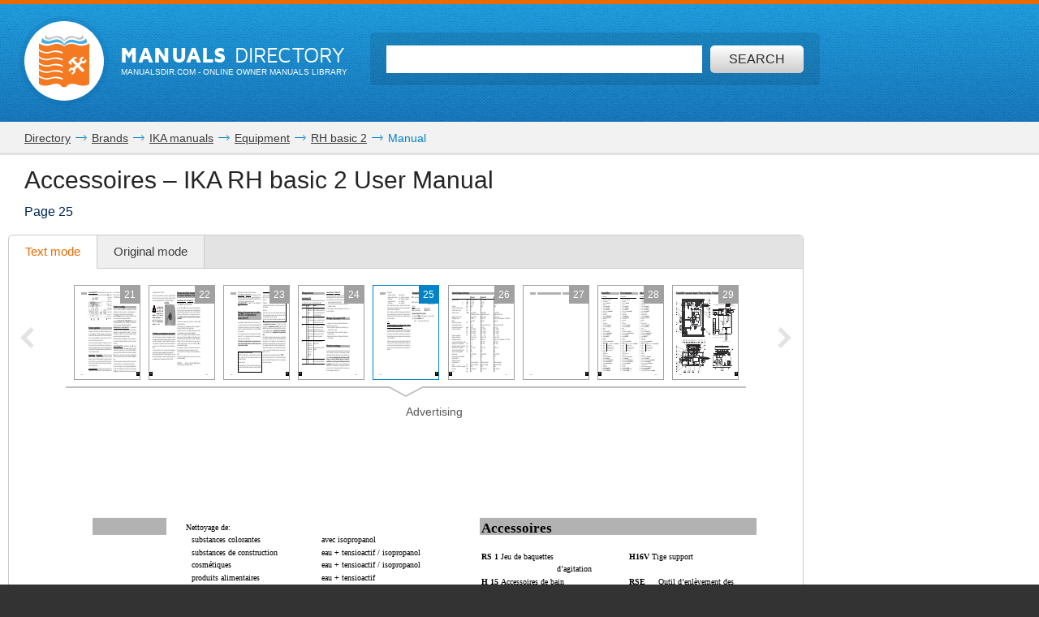

--- FILE ---
content_type: text/html; charset=UTF-8
request_url: https://www.manualsdir.com/manuals/551084/ika-rh-basic-2.html?page=25
body_size: 12415
content:
<!DOCTYPE html>
<html lang="en" class="en" prefix="og: https://ogp.me/ns#">
<head>
    <link rel="dns-prefetch" href="//www.google-analytics.com">
    <link rel="dns-prefetch" href="//cdn.jsdelivr.net">
    <link rel="dns-prefetch" href="//pagead2.googlesyndication.com">
    <link rel="dns-prefetch" href="//tpc.googlesyndication.com">
    <link rel="dns-prefetch" href="//www.googletagmanager.com">

    
    <title>Accessoires | IKA RH basic 2 User Manual | Page 25 / 32</title>

    
    <meta charset="utf-8">
    <meta name="description" content="IKA RH basic 2 User Manual • Accessoires • IKA Equipment" />
    <meta name="keywords" content="IKA, RH basic 2, Equipment user guide, user manual, pdf, read, download, owner&#039;s guide, owner&#039;s manual, owners, instruction, service manual" />
    <meta name="viewport" content="width=device-width, initial-scale=1.0">

    
                                        <meta property="og:type" content="website" />
                                                <meta property="og:title" content="IKA RH basic 2 - Manual (Page 25)" />
                                                <meta property="og:url" content="https://www.manualsdir.com/manuals/551084/ika-rh-basic-2.html?page=25" />
                                                <meta property="og:image" content="//www.manualsdir.com/screens/568039/25.png" />
                                                <meta property="og:site_name" content="manualsdir.com" />
                        
    
            <meta name="apple-itunes-app" content="app-id=951723184" /> 
    
    
    <link rel="icon" type="image/x-ico" href="/assets/favicon.ico" />


    
            <link rel="canonical" href="https://www.manualsdir.com/manuals/551084/ika-rh-basic-2.html?page=25">
    
    
            <link rel="stylesheet" href="/assets/css/master.min.css?28" type="text/css" />
        
    <link rel="prev" href="/manuals/551084/ika-rh-basic-2.html?page=24"/>    <link rel="next" href="/manuals/551084/ika-rh-basic-2.html?page=26"/>    <script type="text/javascript">window.translationTab = {
            "complain-confirm" : "Want to report a bug?",
            "complain-saved" : "We thank you for noticing.",
            "complain-limited" : "Exceeded post limit",
            "doc-not-found" : "Document not found"
            };
    </script>


    
    

</head>

<body>

<!-- SVG icons -->
<svg xmlns="http://www.w3.org/2000/svg" style="display: none;">
    <!-- Logo -->
    <symbol id="logo" viewBox="0 0 79 82.1">
        <path fill="#F47920" d="M59.6,16.1c-13-5.1-20.1,2.6-20.1,2.6s-7.1-7.8-20.1-2.6 C9.1,20.2,0,13.5,0,13.5v9.4c0,0,7.8,6.6,18.7,3.2c11.3-3.5,18.5,1.3,18.5,1.3v2.4c0,0-10.7-4.7-18.5-1.6C9.4,31.9,0,25.5,0,25.5 v8.2c0,0,7.8,6.6,18.7,3.2c11.3-3.5,18.5,1.3,18.5,1.3v2.4c0,0-10.7-4.7-18.5-1.6C9.4,42.7,0,36.4,0,36.4v7.3c0,0,7.8,6.6,18.7,3.2 c11.3-3.5,18.5,1.3,18.5,1.3v2.4c0,0-10.7-4.7-18.5-1.6C9.4,52.7,0,46.4,0,46.4v7.1c0,0,7.8,6.6,18.7,3.2C30,53.2,37.2,58,37.2,58 v2.4c0,0-10.7-4.7-18.5-1.6C9.4,62.4,0,56.1,0,56.1v7.8c0,0,7.8,6.6,18.7,3.2c11.3-3.5,18.5,1.3,18.5,1.3v2.4c0,0-10.7-4.7-18.5-1.6 C9.4,72.8,0,66.5,0,66.5v10.3c0,0,4.1,6.2,19.7,1.3c13.5-4.3,16.6,4,16.6,4h6.4c0,0,3.2-8.2,16.6-4C74.9,83.1,79,76.8,79,76.8V13.5 C79,13.5,69.9,20.2,59.6,16.1z M71.5,55.8L68.3,59l-7.8-7.8l-3.9,3.9l0.8,3.1l-4,4l-3.2-0.8l3.7-3.7l-0.6-2.3l-2.3-0.6l-3.7,3.7 l-0.8-3.2l4-4l3.1,0.8l3.9-3.9l-5.9-5.9c-0.3,0.3-0.7,0.7-1,1c-0.3,0.3,1.2,2.2,0.6,2.8c-0.8,0.8-1.4,1.4-1.4,1.4l-4.2-4.2 c0,0,7.5-6.9,8.5-7.7c1-0.8,2.6-1.3,4.1-0.4c1.2,0.7,2.2,1.8,2.2,1.8s-0.2,0.2-0.5,0.6c-1-0.7-2.2-1.1-3.7,0.5 c-0.4,0.4-0.8,0.8-1.2,1.2l5.9,5.9l3.7-3.7l-0.8-3.1l4-4l3.2,0.8l-3.7,3.7l0.6,2.3l2.3,0.6l3.7-3.7l0.8,3.2l-4,4l-3.1-0.8L63.7,48 L71.5,55.8z"/>
        <path fill="#48AEE2" d="M21.7,12.9c12.1-4,17.8,4.2,17.8,4.2l0.1-1l0.1,1 c0,0,5.8-7.8,17.9-4c11.3,3.5,17.9-1,17.9-1l-1.4-6.5c0,0-5.8,7.5-16.1,3.4c-12-4.7-17.7,4.5-18.5,6C39,13.7,33.3,3.5,21.2,8.6 C11,12.8,5.2,5,5.2,5l-1.4,6.8C3.8,11.8,10.4,16.6,21.7,12.9z"/>
        <path fill="#C2C2C1" d="M21.5,6c7.2-4.2,15,1.8,17.6,4.2L39,10.7l0.2,0.3 c0,0,0.1-0.1,0.4-0.4C39.9,10.9,40,11,40,11l0.2-0.4l-0.1-0.5C42.8,7.8,50.6,1.8,57.8,6c7.7,4.5,12.7-0.9,12.7-0.9L68.3,0 c0,0-0.9,7.5-11,3.4C46.5-0.9,41,6.1,39.6,8.3C38.2,6.1,32.7-0.9,22,3.4C11.9,7.5,11,0,11,0L8.8,5.1C8.8,5.1,13.8,10.5,21.5,6z"/>
    </symbol>

    <!-- Icon arrow 1 -->
    <symbol id="icon-arrow-1" viewBox="0 0 512 512">
        <path d="M137.4,5.1l-25.7,25.7c-3.4,3.4-5.1,7.4-5.1,11.8c0,4.4,1.7,8.4,5.1,11.8 L313.5,256L111.8,457.6c-3.4,3.4-5.1,7.4-5.1,11.8c0,4.4,1.7,8.4,5.1,11.8l25.7,25.6c3.4,3.4,7.4,5.1,11.8,5.1 c4.4,0,8.4-1.7,11.8-5.1l239.2-239.1c3.4-3.4,5.1-7.3,5.1-11.8c0-4.5-1.7-8.4-5.1-11.8L161.1,5.1c-3.4-3.4-7.4-5.1-11.8-5.1 C144.8,0,140.9,1.7,137.4,5.1z"/>
    </symbol>

    <!-- Icon arrow 2 -->
    <symbol id="icon-arrow-2" viewBox="0 0 10 17">
        <path d="M8.6,17L0,8.5L8.6,0L10,2.4L3.9,8.5l6.1,6.1L8.6,17z"/>
    </symbol>

    <!-- Icon arrow 3 -->
    <symbol id="icon-arrow-3" viewBox="0 0 10 17">
        <path d="M1.4,17L10,8.5L1.4,0L0,2.4l6.1,6.1L0,14.6L1.4,17z"/>
    </symbol>

    <!-- Icon arrow 4 -->
    <symbol id="icon-arrow-4" viewBox="0 0 512 512">
        <path d="M85.6,10.5v40.3l256.2,196.9c2.5,2,4,5.1,4,8.3c0,3.2-1.5,6.2-4,8.2L85.6,461.2 v40.4c0,4,2.4,7.7,6.1,9.4c3.7,1.7,8.2,1.3,11.3-1.2l319.3-245.5c2.5-2,4-5,4-8.2c0-3.2-1.5-6.2-4-8.3L103.1,2.3 c-3.2-2.5-7.7-3-11.3-1.2C88,2.8,85.6,6.5,85.6,10.5z"/>
    </symbol>

    <!-- Icon arrow 5 -->
    <symbol id="icon-arrow-5" viewBox="0 0 512 512">
        <path d="M164.9,512l254.5-256L164.9,0L92.7,72.6L275,256L92.7,439.4L164.9,512z"/>
    </symbol>

    <!-- Icon arrow 6 -->
    <symbol id="icon-arrow-6" viewBox="0 0 512 512">
        <path d="M347.1,512L92.7,256L347.1,0l72.2,72.6L237,256l182.3,183.4L347.1,512z"/>
    </symbol>

    <!-- Icon arrow 7 -->
    <symbol id="icon-arrow-7" viewBox="0 0 14 7">
        <path stroke-miterlimit="10" d="M0.5,3h11C11.8,3,12,3.2,12,3.5C12,3.8,11.8,4,11.5,4h-11 C0.2,4,0,3.8,0,3.5C0,3.2,0.2,3,0.5,3z"/>
        <path stroke-miterlimit="10" d="M10.5,0.3l-0.3,0.3c0,0-0.1,0.1-0.1,0.2s0,0.1,0.1,0.2l2.5,2.6 l-2.5,2.6c0,0-0.1,0.1-0.1,0.2c0,0.1,0,0.1,0.1,0.2l0.3,0.3c0,0,0.1,0.1,0.1,0.1s0.1,0,0.1-0.1l3-3.1c0,0,0.1-0.1,0.1-0.2 c0-0.1,0-0.1-0.1-0.2l-3-3.1c0,0-0.1-0.1-0.1-0.1S10.6,0.2,10.5,0.3z"/>
    </symbol>

    <!-- Icon Star in circle -->
    <symbol id="icon-star" viewBox="0 0 512 512">
        <path d="M263.4,0.1C122-4,4.2,107.3,0.1,248.6c-0.1,2.5-0.1,5-0.1,7.5 C0,397.4,114.6,512,256,512c141.4,0,256-114.6,256-255.9C512,117.5,401.8,4.1,263.4,0.1z M343.9,296.2l23.3,115.9l-116.5-46.4 l-104.9,46.4L169,296.2l-81.6-92.8l104.9-11.6l58.3-104.4l58.3,104.4l128.2,11.6L343.9,296.2z"/>
    </symbol>

    <!-- Icon Plus in circle -->
    <symbol id="icon-plus" viewBox="0 0 512 512">
        <path d="M263.4,0.1C122-4,4.2,107.3,0.1,248.6c-0.1,2.5-0.1,5-0.1,7.5 C0,397.4,114.6,512,256,512c141.4,0,256-114.6,256-255.9C512,117.5,401.8,4.1,263.4,0.1z M399.3,291.9H291.8v107.5h-71.7V291.9 H112.7v-71.7h107.5V112.7h71.7v107.5h107.5V291.9z"/>
    </symbol>

    <!-- Icon Letter I -->
    <symbol id="icon-i" viewBox="0 0 22 68">
        <path d="M0,25.1v7.6c0,2.3,1.9,4.2,4.2,4.2h1.6v26.9c0,2.3,1.9,4.2,4.2,4.2h7.7
        c2.3,0,4.2-1.9,4.2-4.2V25.1c0-2.3-1.9-4.2-4.2-4.2h-2.5h-4h-7C1.9,20.9,0,22.8,0,25.1z"/>
        <path d="M13.9,0C18.4,0,22,3.6,22,8c0,4.4-3.6,8-8.1,8s-8.1-3.6-8.1-8
        C5.8,3.6,9.5,0,13.9,0z"/>
    </symbol>

    <!-- Icon HDD -->
    <symbol id="icon-hdd" viewBox="0 0 512 512">
        <path d="M506.7,265.6L441,68.5c-3.8-11.5-10.8-20.8-21-28c-10.2-7.2-21.4-10.7-33.7-10.7 H125.7c-12.2,0-23.4,3.6-33.7,10.7c-10.2,7.2-17.2,16.5-21,28L5.3,265.6C1.8,276.5,0,284.6,0,290v104.1c0,14.3,5.2,26.6,15.7,36.8 c10.4,10.2,23,15.3,37.7,15.3h405.3c14.7,0,27.2-5.1,37.7-15.3c10.4-10.2,15.7-22.4,15.7-36.8V290 C512,284.6,510.2,276.5,506.7,265.6z M111.7,81.2c0.9-2.8,2.7-5.2,5.3-7c2.7-1.8,5.6-2.8,8.7-2.8h260.7c3.1,0,6,0.9,8.7,2.8 c2.7,1.8,4.4,4.2,5.3,7L452.7,238H59.3L111.7,81.2z M469.3,394.1c0,2.8-1.1,5.3-3.2,7.3c-2.1,2.1-4.6,3.1-7.5,3.1H53.3 c-2.9,0-5.4-1-7.5-3.1c-2.1-2.1-3.2-4.5-3.2-7.3V290c0-2.8,1.1-5.3,3.2-7.3c2.1-2.1,4.6-3.1,7.5-3.1h405.3c2.9,0,5.4,1,7.5,3.1 c2.1,2.1,3.2,4.5,3.2,7.3V394.1L469.3,394.1z"/>
        <path d="M320,316.1c-7.3,0-13.6,2.5-18.8,7.6c-5.2,5.1-7.8,11.2-7.8,18.4 c0,7.2,2.6,13.3,7.8,18.4c5.2,5.1,11.5,7.6,18.8,7.6c7.3,0,13.6-2.5,18.8-7.6c5.2-5.1,7.8-11.2,7.8-18.4c0-7.2-2.6-13.3-7.8-18.4 C333.6,318.6,327.3,316.1,320,316.1z"/>
        <path d="M405.3,316.1c-7.3,0-13.6,2.5-18.8,7.6c-5.2,5.1-7.8,11.2-7.8,18.4 c0,7.2,2.6,13.3,7.8,18.4c5.2,5.1,11.5,7.6,18.8,7.6c7.3,0,13.6-2.5,18.8-7.6c5.2-5.1,7.8-11.2,7.8-18.4c0-7.2-2.6-13.3-7.8-18.4 C418.9,318.6,412.7,316.1,405.3,316.1z"/>
    </symbol>

    <!-- Icon Books -->
    <symbol id="icon-books" viewBox="0 0 512 512">
        <path d="M144.7,128.9c-5.4,0-9.8,4.4-9.8,9.9v311H19.7v-311c0-5.5-4.4-9.9-9.8-9.9 c-5.4,0-9.8,4.4-9.8,9.9v320.9c0,5.5,4.4,9.9,9.8,9.9h134.8c5.4,0,9.8-4.4,9.8-9.9V138.8C154.5,133.3,150.1,128.9,144.7,128.9z"/>
        <path d="M320.6,34.7c-5.4,0-9.8,4.4-9.8,9.9v405.2H195.6V44.6c0-5.5-4.4-9.9-9.8-9.9 c-5.4,0-9.8,4.4-9.8,9.9v415.1c0,5.5,4.4,9.9,9.8,9.9h134.8c5.4,0,9.8-4.4,9.8-9.9V44.6C330.4,39.1,326,34.7,320.6,34.7z"/>
        <path d="M440.8,142.5c-0.6-2.6-2.2-4.8-4.4-6.1c-2.2-1.4-4.9-1.8-7.4-1.2l-76.6,18.4 c-5.3,1.3-8.6,6.6-7.3,11.9c1.2,5.3,6.6,8.6,11.9,7.3l67.1-16.1l66.4,279.5l-80.7,19.3L359,241.9c-1.2-5.3-6.6-8.6-11.9-7.3 c-5.3,1.3-8.5,6.6-7.3,11.9l53,223.2c0.6,2.6,2.2,4.8,4.4,6.1c1.6,1,3.3,1.5,5.1,1.5c0.8,0,1.5-0.1,2.3-0.3l99.8-23.9 c5.3-1.3,8.5-6.6,7.3-11.9L440.8,142.5z"/>
        <path d="M77.2,185.1c18.4,0,33.3,15,33.3,33.5c0,18.5-14.9,33.5-33.3,33.5 c-18.4,0-33.3-15-33.3-33.5C43.9,200,58.8,185.1,77.2,185.1z"/>
        <path d="M38.2,409.6v7.7c0,6,4.8,10.8,10.8,10.8h56.5c6,0,10.8-4.9,10.8-10.8v-7.7 c0-6-4.8-10.9-10.8-10.9H49C43,398.7,38.2,403.6,38.2,409.6z"/>
        <path d="M253.2,96c18.4,0,33.3,15,33.3,33.5s-14.9,33.5-33.3,33.5s-33.3-15-33.3-33.5 S234.8,96,253.2,96z"/>
        <path d="M214.1,409.6v7.7c0,6,4.8,10.8,10.8,10.8h56.5c6,0,10.8-4.9,10.8-10.8v-7.7 c0-6-4.8-10.9-10.8-10.9h-56.5C218.9,398.7,214.1,403.6,214.1,409.6z"/>
        <path d="M391.6,185.1c12,0,21.7,9.7,21.7,21.8c0,12-9.7,21.8-21.7,21.8 c-12,0-21.7-9.7-21.7-21.8C369.9,194.8,379.6,185.1,391.6,185.1z"/>
        <path d="M413.7,424.2c1.4,5.8,7.2,9.4,13,8l36.9-8.8c5.8-1.4,9.4-7.2,8-13.1l-1.8-7.5 c-1.4-5.8-7.2-9.4-13-8l-36.9,8.8c-5.8,1.4-9.4,7.2-8,13.1L413.7,424.2z"/>
        <path d="M126.2,161.4v-19.7c0-5.5-4.4-9.9-9.8-9.9c-5.4,0-9.8,4.4-9.8,9.9v9.9H48v-9.9 c0-5.5-4.4-9.9-9.8-9.9c-5.4,0-9.8,4.4-9.8,9.9v19.7c0,5.5,4.4,9.9,9.8,9.9h78.1C121.8,171.3,126.2,166.9,126.2,161.4z"/>
        <path d="M302.1,64.3V44.6c0-5.5-4.4-9.9-9.8-9.9c-5.4,0-9.8,4.4-9.8,9.9v9.9h-58.5v-9.9 c0-5.5-4.4-9.9-9.8-9.9c-5.4,0-9.8,4.4-9.8,9.9v19.7c0,5.5,4.4,9.9,9.8,9.9h78.1C297.7,74.2,302.1,69.8,302.1,64.3z"/>
    </symbol>

    <!-- Icon Books 2 -->
    <symbol id="icon-books-2" viewBox="0 0 512 512">
        <path d="M483.4,220.1c0-0.1,0-0.2,0-0.3c0-0.2-0.2-0.4-0.3-0.6c-0.2-0.6-0.4-1.2-0.8-1.7 c-0.2-0.3-0.5-0.6-0.7-0.9c-0.4-0.4-0.8-0.7-1.3-1c-0.2-0.2-0.4-0.4-0.7-0.5L454,203.1l17.2-16.2c1.5-1.3,2.2-3.3,2-5.3L467,106 c-0.1-0.8-0.3-1-0.4-1.2c-0.2-0.6-0.4-1.2-0.8-1.7c-0.2-0.3-0.4-0.6-0.7-0.9c-0.4-0.4-0.8-0.7-1.2-1c-0.2-0.2-0.4-0.4-0.7-0.6 L247.4,0.1c0,0-5.6-0.6-7.6,1.4L24.1,222.6c-0.7,0.9-1.1,1.6-1.4,2.3c-0.4,1.2-0.5,2.1-0.4,3l8.6,64.9c0.3,2.2,1.7,4.1,3.7,5 l30.1,14.4l-24.1,24.7c-0.1,0.1-0.1,0.2-0.2,0.3c-0.5,0.6-0.9,1.3-1.2,2.1c0,0.1-0.2,0.2-0.2,0.4c-0.2,0.8-0.3,1.7-0.2,2.7l8.6,64.9 c0.3,2.2,1.7,4.1,3.7,5l207.1,99c0.1,0,0.1,0,0.2,0c0.8,0.4,1.7,0.6,2.7,0.6h0c0.1,0,0.2,0,0.3,0c0.3,0,0.5-0.2,0.8-0.2 c0.5-0.1,1-0.2,1.5-0.4c0.4-0.2,0.7-0.5,1.1-0.7c0.3-0.2,0.6-0.3,0.8-0.5l222-208.7c1.4-1.4,2.2-3.3,2-5.3l-6.3-75.8 C483.5,220.3,483.4,220.3,483.4,220.1z M253.6,37.5l158.6,73.2L370,152.1L212.5,80.3L253.6,37.5z M43.7,287.7L37,238.1l197.6,90.7 l2.7,51.5L43.7,287.7z M60.2,402.2l-6.6-49.7l197.6,90.7l2.7,51.5L60.2,402.2z M250.5,376.5l-2.6-49.4l207.1-205.9l4.9,58.5 L250.5,376.5z M267,490.9l-2.6-49.4l207-205.9l4.9,58.5L267,490.9z"/>
    </symbol>

    <!-- Icon Full list -->
    <symbol id="icon-flist" viewBox="0 0 512 512">
        <path d="M60.2,15.1c33.3,0,60.2,27,60.2,60.2s-27,60.2-60.2,60.2C27,135.5,0,108.6,0,75.3 S27,15.1,60.2,15.1z"/>
        <path d="M240.9,15.1h210.8c33.3,0,60.2,27,60.2,60.2s-27,60.2-60.2,60.2H240.9 c-33.3,0-60.2-27-60.2-60.2S207.7,15.1,240.9,15.1z"/>
        <path d="M60.2,195.8c33.3,0,60.2,27,60.2,60.2s-27,60.2-60.2,60.2C27,316.2,0,289.3,0,256 S27,195.8,60.2,195.8z"/>
        <path d="M240.9,195.8h210.8c33.3,0,60.2,27,60.2,60.2s-27,60.2-60.2,60.2H240.9 c-33.3,0-60.2-27-60.2-60.2S207.7,195.8,240.9,195.8z"/>
        <path d="M60.2,376.5c33.3,0,60.2,27,60.2,60.2c0,33.3-27,60.2-60.2,60.2 C27,496.9,0,470,0,436.7C0,403.4,27,376.5,60.2,376.5z"/>
        <path d="M240.9,376.5h210.8c33.3,0,60.2,27,60.2,60.2c0,33.3-27,60.2-60.2,60.2H240.9 c-33.3,0-60.2-27-60.2-60.2C180.7,403.4,207.7,376.5,240.9,376.5z"/>
    </symbol>

    <!-- Icon Watch more -->
    <symbol id="icon-watch" viewBox="0 0 512 512">
        <path d="M104.1,0h55.4c14,0,25.3,11.3,25.3,25.3v89.4c0,14-11.3,25.3-25.3,25.3h-55.4 c-14,0-25.3-11.3-25.3-25.3V25.3C78.8,11.3,90.2,0,104.1,0z"/>
        <path d="M228.3,0h55.4c14,0,25.3,11.3,25.3,25.3v89.4c0,14-11.3,25.3-25.3,25.3h-55.4 c-14,0-25.3-11.3-25.3-25.3V25.3C203,11.3,214.3,0,228.3,0z"/>
        <path d="M352.5,0h55.4c14,0,25.3,11.3,25.3,25.3v89.4c0,14-11.3,25.3-25.3,25.3h-55.4 c-14,0-25.3-11.3-25.3-25.3V25.3C327.2,11.3,338.5,0,352.5,0z"/>
        <path d="M104.1,157.7h55.7"/>
        <path d="M228.2,157.7h55.7"/>
        <path d="M352.2,157.7h55.7"/>
        <path d="M104.1,177.2h55.4c14,0,25.3,11.3,25.3,25.3v89.4c0,14-11.3,25.3-25.3,25.3h-55.4 c-14,0-25.3-11.3-25.3-25.3v-89.4C78.8,188.5,90.2,177.2,104.1,177.2z"/>
        <path d="M228.3,177.2h55.4c14,0,25.3,11.3,25.3,25.3v89.4c0,14-11.3,25.3-25.3,25.3h-55.4 c-14,0-25.3-11.3-25.3-25.3v-89.4C203,188.5,214.3,177.2,228.3,177.2z"/>
        <path d="M352.5,177.2h55.4c14,0,25.3,11.3,25.3,25.3v89.4c0,14-11.3,25.3-25.3,25.3h-55.4 c-14,0-25.3-11.3-25.3-25.3v-89.4C327.2,188.5,338.5,177.2,352.5,177.2z"/>
        <path d="M104.1,334.8h55.7"/>
        <path d="M228.2,334.8h55.7"/>
        <path d="M352.2,334.8h55.7"/>
        <path d="M104.1,354.3h55.4c14,0,25.3,11.3,25.3,25.3V469c0,14-11.3,25.3-25.3,25.3h-55.4 c-14,0-25.3-11.3-25.3-25.3v-89.4C78.8,365.6,90.2,354.3,104.1,354.3z"/>
        <path d="M228.3,354.3h55.4c14,0,25.3,11.3,25.3,25.3V469c0,14-11.3,25.3-25.3,25.3h-55.4 c-14,0-25.3-11.3-25.3-25.3v-89.4C203,365.6,214.3,354.3,228.3,354.3z"/>
        <path d="M352.5,354.3h55.4c14,0,25.3,11.3,25.3,25.3V469c0,14-11.3,25.3-25.3,25.3h-55.4 c-14,0-25.3-11.3-25.3-25.3v-89.4C327.2,365.6,338.5,354.3,352.5,354.3z"/>
        <path d="M104.1,512h55.7"/>
        <path d="M228.2,512h55.7"/>
        <path d="M352.2,512h55.7"/>
    </symbol>

    <!-- Icon Search -->
    <symbol id="icon-search" viewBox="0 0 512 512">
        <path d="M16.4,416L70,362.5c3.3-3.3,7.7-5.2,12.2-5.2c5.5,0,10.6,2.6,14,7.3 c14.3,19.7,31.5,36.9,51.2,51.2c4.2,3.1,6.9,7.7,7.2,12.7c0.4,4.9-1.5,9.9-5.1,13.5l-53.6,53.5C85.3,506.1,71.2,512,56.2,512 s-29.1-5.9-39.7-16.5C-5.5,473.6-5.5,437.9,16.4,416z"/>
        <path d="M289,446c-123,0-223-100-223-223C66,100,166,0,289,0c123,0,223,100,223,223 C512,345.9,412,446,289,446z M289,66.9c-86.1,0-156.1,70-156.1,156.1S202.9,379,289,379c86.1,0,156.1-70,156.1-156.1 S375.1,66.9,289,66.9z"/>
    </symbol>

    <!-- Icon Zoom -->
    <symbol id="icon-zoom" viewBox="0 0 512 512">
        <path d="M278.8,114.3h61.3v62.6h61.3v61.7h-61.3v61.7h-61.3v-61.7h-61.3v-61.7h61.3V114.3z
     M13.7,434.6l106-110c2.9-2.8,6.4-4.4,9.8-6.2c-15.7-30.8-24.1-69-23.7-115.7C106.7,66.7,174.9-0.9,310.3,0
    C445.7,0.9,512.9,69.5,512,205.7c-1,136.1-69.1,203.8-204.5,202.8c-48.9-0.3-88.7-9.8-119.8-27.9c-1.9,3.1-3.5,6.3-6.2,8.9l-106,110
    c-17.8,17.1-46.1,16.5-63.1-1.4C-4.6,480.2-4.1,451.7,13.7,434.6z M308.9,345.8c93.2,0,139.8-46.9,139.8-140.6
    c0-93.7-46.6-140.5-139.8-140.5s-139.8,46.7-139.8,140.5C169.1,299,215.7,345.8,308.9,345.8z"/>
    </symbol>

    <!-- Icon Download -->
    <symbol id="icon-download" viewBox="0 0 512 512">
        <path d="M500.4,182H360.7V0H151.3v182H11.6L256,421.6L500.4,182z M34.9,466.7V512h442.2
    v-45.3H34.9z"/>
    </symbol>

    <!-- Icon Download 2 -->
    <symbol id="icon-download-2" viewBox="0 0 41 41">
        <path d="M25.4,0v18.5h8.1l-13,13.2l-13-13.2h8.1V0C6.6,2.2,0,10.4,0,20.2C0,31.7,9.2,41,20.5,41C31.8,41,41,31.7,41,20.2C41,10.4,34.4,2.2,25.4,0z"/>
    </symbol>

    <!-- Icon See -->
    <symbol id="icon-see" viewBox="0 0 512 512">
        <path d="M507.4,241.5c-2.1-3-52.8-74.9-122.7-124C348.4,91.9,302.7,77.9,256,77.9 c-46.7,0-92.4,14-128.8,39.6c-69.9,49.1-120.5,121-122.6,124c-6.1,8.7-6.1,20.3,0,29c2.1,3,52.7,74.9,122.6,124 c36.3,25.5,82,39.6,128.8,39.6c46.8,0,92.4-14,128.7-39.6c69.9-49.1,120.6-121,122.7-124C513.5,261.8,513.5,250.2,507.4,241.5z M256,345.1c-49.5,0-89.6-40-89.6-89.1c0-49.2,40.1-89.1,89.6-89.1c49.4,0,89.6,39.8,89.6,89.1C345.6,305.1,305.4,345.1,256,345.1z "/>
        <path d="M307.2,256c0,28-23,50.9-51.2,50.9c-28.3,0-51.2-22.9-51.2-50.9 c0-28.1,22.9-50.9,51.2-50.9C284.2,205.1,307.2,227.9,307.2,256z"/>
    </symbol>

    <!-- Icon Complain -->
    <symbol id="icon-complain" viewBox="0 0 512 512">
        <path d="M279.8,37.3c-132-3.5-242.1,91.2-245.9,211.5c-0.1,2.1-0.1,4.2-0.1,6.4
        c0,35.5,9.3,69,25.8,98.6C69.9,372.2-13.6,458,1.9,473c13.1,12.7,124.4-44.8,140.5-35.3C179.9,460,224.7,473,272.9,473
        C404.9,473,512,375.4,512,255.1C512.1,137.2,409.1,40.7,279.8,37.3z M310.1,409.2h-85v-63.8h42.5v-42.5h-42.5l-10.6-191.3h106.3
        l-10.6,191.3h-42.5v42.5h42.5V409.2z"/>
    </symbol>

    <!-- Icon Share -->
    <symbol id="icon-share" viewBox="0 0 18 18">
        <path d="M14.7,0c-1.8,0-3.3,1.5-3.3,3.3c0,0.1,0,0.2,0,0.2l-6,2.8C4.9,5.7,4.1,5.4,3.3,5.4 C1.5,5.4,0,6.9,0,8.6s1.5,3.3,3.3,3.3c0.6,0,1.1-0.1,1.6-0.4l2.6,2.2c-0.1,0.3-0.2,0.7-0.2,1.1c0,1.8,1.5,3.3,3.3,3.3 s3.3-1.5,3.3-3.3c0-1.8-1.5-3.3-3.3-3.3c-0.6,0-1.1,0.1-1.6,0.4L6.3,9.7C6.4,9.4,6.5,9,6.5,8.6c0-0.1,0-0.1,0-0.2l6-2.8 c0.6,0.6,1.4,0.9,2.2,0.9C16.5,6.5,18,5,18,3.3C18,1.5,16.5,0,14.7,0z"/>
    </symbol>
</svg>


<div class="wrapper manual-global">
    
        <header class="header header--small row">
            <div class="header__content row__content">
                <div class="logo logo--f-left">
                    <a href="/" class="logo__image logo__image--small" aria-label="Home page"><svg class="logo-svg"><use xlink:href="#logo" /></svg></a>
                    <div class="logo__titles logo__titles--small">
                        <span class="logo__title logo__title--small"><b>Manuals</b> Directory</span>
                        <span class="logo__sub-title logo__sub-title--small"><span>ManualsDir.com</span> - online owner manuals library</span>
                    </div>
                </div>
                <form action="/search.html" method="get" class="search search--inner" id="search-form">
                    <div class="search__content search__content--inner">
                        <input type="text" name="q" class="search__input-text"  aria-label="Search" id="top-search"  />
                        <button type="submit" class="search__submit search__submit--inner" aria-label="Search"><span>Search</span> <svg class="svg-icon"><use xlink:href="#icon-search" /></svg></button>
                    </div>
                </form>
            </div>
        </header>
    
    <main class="content">
        
    <div class="row row--grey row--border-bot row--small-padding hide-small clearfix">
        <div class="row__content position-ralative">
            <nav class="pathway" itemscope itemtype="http://schema.org/BreadcrumbList">
    <div itemscope itemprop="itemListElement" itemtype="http://schema.org/ListItem">
        <a itemprop="item" href="/"><span itemprop="name">Directory</span></a>
        <svg class="svg-icon"><use xlink:href="#icon-arrow-7" /></svg>
        <meta itemprop="position" content="1" />
    </div>
                        <div itemscope itemprop="itemListElement" itemtype="http://schema.org/ListItem">
                <a itemprop="item" href="/brands.html"><span itemprop="name">Brands</span></a>
                <svg class="svg-icon"><use xlink:href="#icon-arrow-7" /></svg>
                <meta itemprop="position" content="2" />
            </div>
                                <div itemscope itemprop="itemListElement" itemtype="http://schema.org/ListItem">
                <a itemprop="item" href="/brands/ika.html"><span itemprop="name">IKA manuals</span></a>
                <svg class="svg-icon"><use xlink:href="#icon-arrow-7" /></svg>
                <meta itemprop="position" content="3" />
            </div>
                                <div itemscope itemprop="itemListElement" itemtype="http://schema.org/ListItem">
                <a itemprop="item" href="/brands/ika/193.html"><span itemprop="name">Equipment</span></a>
                <svg class="svg-icon"><use xlink:href="#icon-arrow-7" /></svg>
                <meta itemprop="position" content="4" />
            </div>
                                <div itemscope itemprop="itemListElement" itemtype="http://schema.org/ListItem">
                <a itemprop="item" href="/models/ika/rh-basic-2.html"><span itemprop="name">RH basic 2</span></a>
                <svg class="svg-icon"><use xlink:href="#icon-arrow-7" /></svg>
                <meta itemprop="position" content="5" />
            </div>
                                Manual
            </nav>
        </div>
    </div>

        
    <div class="row row--border-bot row--view">
        <div class="row__content">

            
            <div class="title-block title-block--manual">
                <h1 class="title title--h1">Accessoires &ndash; IKA RH basic 2 User Manual</h1>
                <h2 class="title title--h4">Page 25</h2>
            </div>

            

            
            <div id="view-toolbar" class="tabs tabs--manual">
                <ul class="tabs__list">
                    <li><a href="/manuals/551084/ika-rh-basic-2.html?page=25" class="active" id="html-btn">Text mode <span class="original-preloader" id="html-preloader"></span></a></li>
                    <li><a href="/manuals/551084/ika-rh-basic-2.html?page=25&amp;original=1"  id="original-btn">Original mode <span class="original-preloader" id="original-preloader"></span></a></li>
                    
                    
                </ul>
                <div class="tabs__content">
                    <div class="tabs__content__inner visible">
                        <div class="manual-view">

                            <nav class="manual-view__pager">
                                <div class="manual-view__pager__list">
                                    <div id="thumb-pager-list" class="manual-view__pager__list__inner" data-current_page="25">
                                        <ul>
                                                                                            <li
                                                        data-icon="/files/568039/content/i-01.png"
                                                        data-html="/manuals/551084/ika-rh-basic-2.html"
                                                        data-page="1"
                                                ><a href="/manuals/551084/ika-rh-basic-2.html" aria-label="Page 1"><span class="placeholder"></span><span class="number"></span></a></li>
                                                                                            <li
                                                        data-icon="/files/568039/content/i-02.png"
                                                        data-html="/manuals/551084/ika-rh-basic-2.html?page=2"
                                                        data-page="2"
                                                ><a href="/manuals/551084/ika-rh-basic-2.html?page=2" aria-label="Page 2"><span class="placeholder"></span><span class="number"></span></a></li>
                                                                                            <li
                                                        data-icon="/files/568039/content/i-03.png"
                                                        data-html="/manuals/551084/ika-rh-basic-2.html?page=3"
                                                        data-page="3"
                                                ><a href="/manuals/551084/ika-rh-basic-2.html?page=3" aria-label="Page 3"><span class="placeholder"></span><span class="number"></span></a></li>
                                                                                            <li
                                                        data-icon="/files/568039/content/i-04.png"
                                                        data-html="/manuals/551084/ika-rh-basic-2.html?page=4"
                                                        data-page="4"
                                                ><a href="/manuals/551084/ika-rh-basic-2.html?page=4" aria-label="Page 4"><span class="placeholder"></span><span class="number"></span></a></li>
                                                                                            <li
                                                        data-icon="/files/568039/content/i-05.png"
                                                        data-html="/manuals/551084/ika-rh-basic-2.html?page=5"
                                                        data-page="5"
                                                ><a href="/manuals/551084/ika-rh-basic-2.html?page=5" aria-label="Page 5"><span class="placeholder"></span><span class="number"></span></a></li>
                                                                                            <li
                                                        data-icon="/files/568039/content/i-06.png"
                                                        data-html="/manuals/551084/ika-rh-basic-2.html?page=6"
                                                        data-page="6"
                                                ><a href="/manuals/551084/ika-rh-basic-2.html?page=6" aria-label="Page 6"><span class="placeholder"></span><span class="number"></span></a></li>
                                                                                            <li
                                                        data-icon="/files/568039/content/i-07.png"
                                                        data-html="/manuals/551084/ika-rh-basic-2.html?page=7"
                                                        data-page="7"
                                                ><a href="/manuals/551084/ika-rh-basic-2.html?page=7" aria-label="Page 7"><span class="placeholder"></span><span class="number"></span></a></li>
                                                                                            <li
                                                        data-icon="/files/568039/content/i-08.png"
                                                        data-html="/manuals/551084/ika-rh-basic-2.html?page=8"
                                                        data-page="8"
                                                ><a href="/manuals/551084/ika-rh-basic-2.html?page=8" aria-label="Page 8"><span class="placeholder"></span><span class="number"></span></a></li>
                                                                                            <li
                                                        data-icon="/files/568039/content/i-09.png"
                                                        data-html="/manuals/551084/ika-rh-basic-2.html?page=9"
                                                        data-page="9"
                                                ><a href="/manuals/551084/ika-rh-basic-2.html?page=9" aria-label="Page 9"><span class="placeholder"></span><span class="number"></span></a></li>
                                                                                            <li
                                                        data-icon="/files/568039/content/i-10.png"
                                                        data-html="/manuals/551084/ika-rh-basic-2.html?page=10"
                                                        data-page="10"
                                                ><a href="/manuals/551084/ika-rh-basic-2.html?page=10" aria-label="Page 10"><span class="placeholder"></span><span class="number"></span></a></li>
                                                                                            <li
                                                        data-icon="/files/568039/content/i-11.png"
                                                        data-html="/manuals/551084/ika-rh-basic-2.html?page=11"
                                                        data-page="11"
                                                ><a href="/manuals/551084/ika-rh-basic-2.html?page=11" aria-label="Page 11"><span class="placeholder"></span><span class="number"></span></a></li>
                                                                                            <li
                                                        data-icon="/files/568039/content/i-12.png"
                                                        data-html="/manuals/551084/ika-rh-basic-2.html?page=12"
                                                        data-page="12"
                                                ><a href="/manuals/551084/ika-rh-basic-2.html?page=12" aria-label="Page 12"><span class="placeholder"></span><span class="number"></span></a></li>
                                                                                            <li
                                                        data-icon="/files/568039/content/i-13.png"
                                                        data-html="/manuals/551084/ika-rh-basic-2.html?page=13"
                                                        data-page="13"
                                                ><a href="/manuals/551084/ika-rh-basic-2.html?page=13" aria-label="Page 13"><span class="placeholder"></span><span class="number"></span></a></li>
                                                                                            <li
                                                        data-icon="/files/568039/content/i-14.png"
                                                        data-html="/manuals/551084/ika-rh-basic-2.html?page=14"
                                                        data-page="14"
                                                ><a href="/manuals/551084/ika-rh-basic-2.html?page=14" aria-label="Page 14"><span class="placeholder"></span><span class="number"></span></a></li>
                                                                                            <li
                                                        data-icon="/files/568039/content/i-15.png"
                                                        data-html="/manuals/551084/ika-rh-basic-2.html?page=15"
                                                        data-page="15"
                                                ><a href="/manuals/551084/ika-rh-basic-2.html?page=15" aria-label="Page 15"><span class="placeholder"></span><span class="number"></span></a></li>
                                                                                            <li
                                                        data-icon="/files/568039/content/i-16.png"
                                                        data-html="/manuals/551084/ika-rh-basic-2.html?page=16"
                                                        data-page="16"
                                                ><a href="/manuals/551084/ika-rh-basic-2.html?page=16" aria-label="Page 16"><span class="placeholder"></span><span class="number"></span></a></li>
                                                                                            <li
                                                        data-icon="/files/568039/content/i-17.png"
                                                        data-html="/manuals/551084/ika-rh-basic-2.html?page=17"
                                                        data-page="17"
                                                ><a href="/manuals/551084/ika-rh-basic-2.html?page=17" aria-label="Page 17"><span class="placeholder"></span><span class="number"></span></a></li>
                                                                                            <li
                                                        data-icon="/files/568039/content/i-18.png"
                                                        data-html="/manuals/551084/ika-rh-basic-2.html?page=18"
                                                        data-page="18"
                                                ><a href="/manuals/551084/ika-rh-basic-2.html?page=18" aria-label="Page 18"><span class="placeholder"></span><span class="number"></span></a></li>
                                                                                            <li
                                                        data-icon="/files/568039/content/i-19.png"
                                                        data-html="/manuals/551084/ika-rh-basic-2.html?page=19"
                                                        data-page="19"
                                                ><a href="/manuals/551084/ika-rh-basic-2.html?page=19" aria-label="Page 19"><span class="placeholder"></span><span class="number"></span></a></li>
                                                                                            <li
                                                        data-icon="/files/568039/content/i-20.png"
                                                        data-html="/manuals/551084/ika-rh-basic-2.html?page=20"
                                                        data-page="20"
                                                ><a href="/manuals/551084/ika-rh-basic-2.html?page=20" aria-label="Page 20"><span class="placeholder"></span><span class="number"></span></a></li>
                                                                                            <li
                                                        data-icon="/files/568039/content/i-21.png"
                                                        data-html="/manuals/551084/ika-rh-basic-2.html?page=21"
                                                        data-page="21"
                                                ><a href="/manuals/551084/ika-rh-basic-2.html?page=21" aria-label="Page 21"><span class="placeholder"></span><span class="number"></span></a></li>
                                                                                            <li
                                                        data-icon="/files/568039/content/i-22.png"
                                                        data-html="/manuals/551084/ika-rh-basic-2.html?page=22"
                                                        data-page="22"
                                                ><a href="/manuals/551084/ika-rh-basic-2.html?page=22" aria-label="Page 22"><span class="placeholder"></span><span class="number"></span></a></li>
                                                                                            <li
                                                        data-icon="/files/568039/content/i-23.png"
                                                        data-html="/manuals/551084/ika-rh-basic-2.html?page=23"
                                                        data-page="23"
                                                ><a href="/manuals/551084/ika-rh-basic-2.html?page=23" aria-label="Page 23"><span class="placeholder"></span><span class="number"></span></a></li>
                                                                                            <li
                                                        data-icon="/files/568039/content/i-24.png"
                                                        data-html="/manuals/551084/ika-rh-basic-2.html?page=24"
                                                        data-page="24"
                                                ><a href="/manuals/551084/ika-rh-basic-2.html?page=24" aria-label="Page 24"><span class="placeholder"></span><span class="number"></span></a></li>
                                                                                            <li
                                                        data-icon="/files/568039/content/i-25.png"
                                                        data-html="/manuals/551084/ika-rh-basic-2.html?page=25"
                                                        data-page="25"
                                                ><a href="/manuals/551084/ika-rh-basic-2.html?page=25" aria-label="Page 25"><span class="placeholder"></span><span class="number"></span></a></li>
                                                                                            <li
                                                        data-icon="/files/568039/content/i-26.png"
                                                        data-html="/manuals/551084/ika-rh-basic-2.html?page=26"
                                                        data-page="26"
                                                ><a href="/manuals/551084/ika-rh-basic-2.html?page=26" aria-label="Page 26"><span class="placeholder"></span><span class="number"></span></a></li>
                                                                                            <li
                                                        data-icon="/files/568039/content/i-27.png"
                                                        data-html="/manuals/551084/ika-rh-basic-2.html?page=27"
                                                        data-page="27"
                                                ><a href="/manuals/551084/ika-rh-basic-2.html?page=27" aria-label="Page 27"><span class="placeholder"></span><span class="number"></span></a></li>
                                                                                            <li
                                                        data-icon="/files/568039/content/i-28.png"
                                                        data-html="/manuals/551084/ika-rh-basic-2.html?page=28"
                                                        data-page="28"
                                                ><a href="/manuals/551084/ika-rh-basic-2.html?page=28" aria-label="Page 28"><span class="placeholder"></span><span class="number"></span></a></li>
                                                                                            <li
                                                        data-icon="/files/568039/content/i-29.png"
                                                        data-html="/manuals/551084/ika-rh-basic-2.html?page=29"
                                                        data-page="29"
                                                ><a href="/manuals/551084/ika-rh-basic-2.html?page=29" aria-label="Page 29"><span class="placeholder"></span><span class="number"></span></a></li>
                                                                                            <li
                                                        data-icon="/files/568039/content/i-30.png"
                                                        data-html="/manuals/551084/ika-rh-basic-2.html?page=30"
                                                        data-page="30"
                                                ><a href="/manuals/551084/ika-rh-basic-2.html?page=30" aria-label="Page 30"><span class="placeholder"></span><span class="number"></span></a></li>
                                                                                            <li
                                                        data-icon="/files/568039/content/i-31.png"
                                                        data-html="/manuals/551084/ika-rh-basic-2.html?page=31"
                                                        data-page="31"
                                                ><a href="/manuals/551084/ika-rh-basic-2.html?page=31" aria-label="Page 31"><span class="placeholder"></span><span class="number"></span></a></li>
                                                                                            <li
                                                        data-icon="/files/568039/content/i-32.png"
                                                        data-html="/manuals/551084/ika-rh-basic-2.html?page=32"
                                                        data-page="32"
                                                ><a href="/manuals/551084/ika-rh-basic-2.html?page=32" aria-label="Page 32"><span class="placeholder"></span><span class="number"></span></a></li>
                                                                                    </ul>
                                    </div>

                                </div>

                                
                                <a href="javascript:" id="thumb-pager-btn-prev" class="manual-view__prev" aria-label="Previous pager slide"><svg class="svg-icon"><use xlink:href="#icon-arrow-6" /></svg></a>
                                <a href="javascript:" id="thumb-pager-btn-next" class="manual-view__next" aria-label="Next pager slide"><svg class="svg-icon"><use xlink:href="#icon-arrow-6" /></svg></a>
                            </nav>

                            <div class="manual-view__content" id="viewport" data-doc="551084" data-pages="32" data-url="/manuals/551084/ika-rh-basic-2.html" data-page="25">
                                <div class="manual-view__content__ad ad-top" aria-label="Advertisement">
                                    <span class="manual-view__content__ad__label">Advertising</span>
                                    <div class="manual-view__content__ad__code">
                                        <!-- EN_docs_up_Adaptive -->
<ins class="adsbygoogle"
     style="display:block"
     data-ad-client="ca-pub-4334944334060376"
     data-ad-slot="8337872267"
     data-ad-format="horizontal"
	 data-full-width-responsive="true"></ins>
<script>
(adsbygoogle = window.adsbygoogle || []).push({});
</script>
                                    </div>
                                </div>
                                <div class="manual-view__content__page">
                                    <div class="manual-view__content__page__code" >
                                        <style type="text/css">

<!--
	.viewport p {margin: 0; padding: 0;}	.ft00{font-size:17px;font-family:Times;color:#ffffff;}
	.ft01{font-size:6px;font-family:Times;color:#000000;}
	.ft02{font-size:10px;font-family:Times;color:#000000;}
	.ft03{font-size:10px;font-family:Times;color:#000000;}
	.ft04{font-size:17px;font-family:Times;color:#000000;}
	.ft05{font-size:10px;line-height:15px;font-family:Times;color:#000000;}
	.ft06{font-size:10px;line-height:15px;font-family:Times;color:#000000;}
-->
</style>

<div id="page25-div" style="position:relative;width:954px;height:660px;">
<img width="954" height="660" src="/manuals/551084/25/background.png" alt="background image"/>
<p style="position:absolute;top:619px;left:921px;white-space:nowrap" class="ft00"> 25</p>
<p style="position:absolute;top:635px;left:91px;white-space:nowrap" class="ft01">RH b2dKT</p>
<p style="position:absolute;top:47px;left:206px;white-space:nowrap" class="ft02">Nettoyage de:</p>
<p style="position:absolute;top:62px;left:213px;white-space:nowrap" class="ft02">substances colorantes</p>
<p style="position:absolute;top:62px;left:373px;white-space:nowrap" class="ft02">avec isopropanol</p>
<p style="position:absolute;top:78px;left:213px;white-space:nowrap" class="ft02">substances de construction</p>
<p style="position:absolute;top:78px;left:373px;white-space:nowrap" class="ft02">eau + tensioactif / isopropanol</p>
<p style="position:absolute;top:93px;left:213px;white-space:nowrap" class="ft02">cosmétiques</p>
<p style="position:absolute;top:93px;left:373px;white-space:nowrap" class="ft02">eau + tensioactif / isopropanol</p>
<p style="position:absolute;top:109px;left:213px;white-space:nowrap" class="ft02">produits alimentaires</p>
<p style="position:absolute;top:109px;left:373px;white-space:nowrap" class="ft02">eau + tensioactif</p>
<p style="position:absolute;top:124px;left:213px;white-space:nowrap" class="ft02">Combustibles</p>
<p style="position:absolute;top:124px;left:373px;white-space:nowrap" class="ft02">eau + tensioactif</p>
<p style="position:absolute;top:139px;left:207px;white-space:nowrap" class="ft05">Pour les substances non citées ici, contacter IKA. Veiller à porter<br/>des gants pour le nettoyage. Ne pas placer les appareils électri-<br/>ques dans le produit de nettoyage.<br/>Avant d’employer une méthode de nettoyage ou décontamination<br/>autre que celle conseillée par le constructeur, l’utilisateur est tenu<br/>de s’informer auprès du constructeur que la méthode prévue ne<br/>détruit pas l’appareil.</p>
<p style="position:absolute;top:257px;left:206px;white-space:nowrap" class="ft02">Vers. C</p>
<p style="position:absolute;top:276px;left:206px;white-space:nowrap" class="ft06"><b>Consignes d’entretien et de maintenance pour la plaque<br/>chauffante à revètement émail technique</b></p>
<p style="position:absolute;top:311px;left:206px;white-space:nowrap" class="ft05">Le revètement émail techniqie facilite l’entretien de la plaque et<br/>augmente sa résistance aux acides et solutions. Il rend cependant<br/>la plaque aussi plus sensible à des variations de température ou<br/>chocs extrêmes, qui peuvent provoquer des fissures ou en éclate-<br/>ment du revêtement.</p>
<p style="position:absolute;top:391px;left:206px;white-space:nowrap" class="ft05">Veillez par conséquent toujours à ce que le socle du récipient soit<br/>plan, propre et sec. Le socle ne doit pas présenter de rainures, arê-<br/>tes ou bords vifs. Enlevez immédiatement les restes d’acide et de<br/>solution. Il est vivement recommandé de nettoyer la plaque régu-<br/>lièrement.</p>
<p style="position:absolute;top:83px;left:570px;white-space:nowrap" class="ft03"><b>RS 1 </b>Jeu de baquettes</p>
<p style="position:absolute;top:83px;left:752px;white-space:nowrap" class="ft03"><b>H16V </b>Tige support</p>
<p style="position:absolute;top:98px;left:663px;white-space:nowrap" class="ft02">d’agitation</p>
<p style="position:absolute;top:114px;left:570px;white-space:nowrap" class="ft03"><b>H 15 </b>Accessoires de bain</p>
<p style="position:absolute;top:114px;left:752px;white-space:nowrap" class="ft03"><b>RSE</b></p>
<p style="position:absolute;top:114px;left:788px;white-space:nowrap" class="ft02">Outil d’enlèvement des</p>
<p style="position:absolute;top:129px;left:800px;white-space:nowrap" class="ft02">baquettes d’agitation</p>
<p style="position:absolute;top:144px;left:570px;white-space:nowrap" class="ft05">Vers. KT<br/><b>H 36 </b>Barre de fixation</p>
<p style="position:absolute;top:160px;left:752px;white-space:nowrap" class="ft03"><b>ETC 1 </b>IKATRON</p>
<p style="position:absolute;top:175px;left:570px;white-space:nowrap" class="ft03"><b>H 44 </b>Noix de serrage</p>
<p style="position:absolute;top:175px;left:752px;white-space:nowrap" class="ft03"><b>ETS-D </b>IKATRON</p>
<p style="position:absolute;top:194px;left:570px;white-space:nowrap" class="ft03"><b>Baquettes d’agitation IKA conseilléen</b></p>
<p style="position:absolute;top:214px;left:570px;white-space:nowrap" class="ft02">Tige d’agitation <b>TRIKA </b>en PTFE, triangulaire; Longueur 55 mm</p>
<p style="position:absolute;top:233px;left:570px;white-space:nowrap" class="ft02">Tige d’agitation <b>IKAFLON </b>en PTFE</p>
<p style="position:absolute;top:248px;left:598px;white-space:nowrap" class="ft02">ø 8mm Longueurs 25, 30, 40 et 50 mm</p>
<p style="position:absolute;top:48px;left:570px;white-space:nowrap" class="ft04"><b>Accessoires</b></p>
</div>

                                    </div>
                                    <div class="manual-page-original" itemscope="itemscope" itemtype="https://schema.org/ImageObject" data-img="/screens/568039/25.png" style="display: none;">
                                                                            </div>
                                </div>

                                
                                <a href="/manuals/551084/ika-rh-basic-2.html?page=24" class="manual-view__prev -onpage-nav" title="Previous (← + Ctrl)" aria-label="Previous page"><svg class="svg-icon"><use xlink:href="#icon-arrow-6" /></svg></a>                                <a href="/manuals/551084/ika-rh-basic-2.html?page=26" class="manual-view__next -onpage-nav" title="Next (Ctrl + →)" aria-label="Next page"><svg class="svg-icon"><use xlink:href="#icon-arrow-6" /></svg></a>                            </div>
                            <div class="share-socials share-socials--manual" id="share-block">
                                <a href="javascript:" class="share-socials__button" id="share-btn" aria-label="Share">
                                    <svg class="svg-icon"><use xmlns:xlink="http://www.w3.org/1999/xlink" xlink:href="#icon-share"></use></svg>
                                    <span>Share</span>
                                </a>
                                <div class="share-socials__socials" id="share-icons"><!-- ShareThis BEGIN -->
<div class="sharethis-inline-share-buttons"></div>
<!-- ShareThis END --></div>
                            </div>
                        </div>

                        <nav class="inline-nav inline-nav--dark-grey inline-nav--bottom">
                            <div class="pager pager--left" id="def-pager">
                                <span class="pager__label">Pages:</span>
                                    <a class="pager__a pager__prev" aria-label="Previous page" href="/manuals/551084/ika-rh-basic-2.html?page=24"><svg class="svg-icon"><use xlink:href="#icon-arrow-2" /></svg></a>
            <a class="pager__a pager__number" href="/manuals/551084/ika-rh-basic-2.html">1</a>
                <span class="pager__hellip">&hellip;</span>
                <a class="pager__a pager__number" href="/manuals/551084/ika-rh-basic-2.html?page=23">23</a>
                <a class="pager__a pager__number" href="/manuals/551084/ika-rh-basic-2.html?page=24">24</a>
                <span class="pager__a pager__number active">25</span>
                <a class="pager__a pager__number" href="/manuals/551084/ika-rh-basic-2.html?page=26">26</a>
                <a class="pager__a pager__number" href="/manuals/551084/ika-rh-basic-2.html?page=27">27</a>
                <span class="pager__hellip">&hellip;</span>
                <a class="pager__a pager__number" href="/manuals/551084/ika-rh-basic-2.html?page=32">32</a>
        <a class="pager__a pager__next" aria-label="Next page" href="/manuals/551084/ika-rh-basic-2.html?page=26"><svg class="svg-icon"><use xlink:href="#icon-arrow-3" /></svg></a>

                            </div>
                            <a rel="nofollow" class="btn btn--right btn--manual" title="Download Manual" href="/manuals/551084/ika-rh-basic-2.html?download"><svg class="svg-icon"><use xlink:href="#icon-download" /></svg> Download</a>
                            <div class="complain">
                                <a href="javascript:" class="btn btn--manual -popup-btn" data-wnd="#complain-wnd" id="complain-btn" title="Report a broken manual"><svg class="svg-icon"><use xlink:href="#icon-complain" /></svg> Complain</a>
                                <div class="popup-menu complain__menu" id="complain-wnd" style="display: none;">
                                    <ul>
                                        <li><a href="javascript:" class="ajax-link" data-type="brand">wrong Brand</a></li>
                                        <li><a href="javascript:" class="ajax-link" data-type="model">wrong Model</a></li>
                                        <li><a href="javascript:" class="ajax-link" data-type="readability">non readable</a></li>
                                    </ul>
                                </div>
                            </div>
                        </nav>

                    </div>
                </div>
            </div>

            <div class="manual-view__content__ad ad-bottom" aria-label="Advertisement">
                                    <span class="manual-view__content__ad__label">Advertising</span>
                    <div class="manual-view__content__ad__code">
                        <!-- EN_docs_bottom_Adaptive -->
<ins class="adsbygoogle"
     style="display:block"
     data-ad-client="ca-pub-4334944334060376"
     data-ad-slot="9814605467"
     data-ad-format="horizontal"
	 data-full-width-responsive="true"></ins>
<script>
(adsbygoogle = window.adsbygoogle || []).push({});
</script>
                    </div>
                            </div>

            
            
                            <div class="manual-related-docs">
                    <span class="title title--h2">See also other documents in the category IKA Equipment:</span>
                    <div class="manual-also-for__list">
                        <ul class="list-block__list">
                                                            <li>
                                    <a href="/manuals/551081/ika-ret-control-visc.html">
                                        <span class="model-name">RET control-visc</span>
                                        <span class="pages">(88 pages)</span>
                                    </a>
                                </li>
                                                            <li>
                                    <a href="/manuals/551007/ika-rh-digital-rh-basic.html">
                                        <span class="model-name">RH basic</span>
                                        <span class="pages">(52 pages)</span>
                                    </a>
                                </li>
                                                            <li>
                                    <a href="/manuals/551079/ika-rct-basic.html">
                                        <span class="model-name">RCT basic</span>
                                        <span class="pages">(68 pages)</span>
                                    </a>
                                </li>
                                                            <li>
                                    <a href="/manuals/551080/ika-ret-basic.html">
                                        <span class="model-name">RET basic</span>
                                        <span class="pages">(67 pages)</span>
                                    </a>
                                </li>
                                                            <li>
                                    <a href="/manuals/551082/ika-c-mag-hp-10-c-mag-hp-7-c-mag-hp-4-c-mag-ms-10-c-mag-ms-7-c-mag-ms-4-c-mag-hs-10-c-mag-hs-7-c-mag-hs-4.html">
                                        <span class="model-name">C-MAG HS 4</span>
                                        <span class="pages">(36 pages)</span>
                                    </a>
                                </li>
                                                            <li>
                                    <a href="/manuals/551083/ika-c-mag-hs-10-digital-c-mag-hs-7-digital-c-mag-hs-4-digital.html">
                                        <span class="model-name">C-MAG HS 4 digital</span>
                                        <span class="pages">(48 pages)</span>
                                    </a>
                                </li>
                                                            <li>
                                    <a href="/manuals/551012/ika-rt-15-power-ikamag-rt-10-power-ikamag-rt-5-power-ikamag.html">
                                        <span class="model-name">RT 5 power IKAMAG</span>
                                        <span class="pages">(16 pages)</span>
                                    </a>
                                </li>
                                                            <li>
                                    <a href="/manuals/551086/ika-ro-15-ro-10-ro-5.html">
                                        <span class="model-name">RO 5</span>
                                        <span class="pages">(40 pages)</span>
                                    </a>
                                </li>
                                                            <li>
                                    <a href="/manuals/551014/ika-mini-mr-standard.html">
                                        <span class="model-name">Mini MR standard</span>
                                        <span class="pages">(40 pages)</span>
                                    </a>
                                </li>
                                                            <li>
                                    <a href="/manuals/551085/ika-topolino.html">
                                        <span class="model-name">Topolino</span>
                                        <span class="pages">(32 pages)</span>
                                    </a>
                                </li>
                                                            <li>
                                    <a href="/manuals/551016/ika-topolino-mobil.html">
                                        <span class="model-name">Topolino mobil</span>
                                        <span class="pages">(60 pages)</span>
                                    </a>
                                </li>
                                                            <li>
                                    <a href="/manuals/551087/ika-big-squid-color-squid-stars-and-stripes.html">
                                        <span class="model-name">Color Squid Stars and Stripes</span>
                                        <span class="pages">(40 pages)</span>
                                    </a>
                                </li>
                                                            <li>
                                    <a href="/manuals/551019/ika-color-squid-colorsquid.html">
                                        <span class="model-name">Colorsquid</span>
                                        <span class="pages">(40 pages)</span>
                                    </a>
                                </li>
                                                            <li>
                                    <a href="/manuals/551088/ika-lab-disc.html">
                                        <span class="model-name">Lab disc</span>
                                        <span class="pages">(40 pages)</span>
                                    </a>
                                </li>
                                                            <li>
                                    <a href="/manuals/551020/ika-kmo-2-basic.html">
                                        <span class="model-name">KMO 2 basic</span>
                                        <span class="pages">(16 pages)</span>
                                    </a>
                                </li>
                                                            <li>
                                    <a href="/manuals/551021/ika-midi-mr-1-digital.html">
                                        <span class="model-name">Midi MR 1 digital</span>
                                        <span class="pages">(13 pages)</span>
                                    </a>
                                </li>
                                                            <li>
                                    <a href="/manuals/551024/ika-maxi-mr-1-digital.html">
                                        <span class="model-name">Maxi MR 1 digital</span>
                                        <span class="pages">(13 pages)</span>
                                    </a>
                                </li>
                                                            <li>
                                    <a href="/manuals/551096/ika-eurostar-100-digital-eurostar-60-digital-eurostar-40-digital-eurostar-20-high-speed-digital-eurostar-20-digital.html">
                                        <span class="model-name">EUROSTAR 20 digital</span>
                                        <span class="pages">(13 pages)</span>
                                    </a>
                                </li>
                                                            <li>
                                    <a href="/manuals/551097/ika-eurostar-20-high-speed-control.html">
                                        <span class="model-name">EUROSTAR 20 high speed control</span>
                                        <span class="pages">(19 pages)</span>
                                    </a>
                                </li>
                                                            <li>
                                    <a href="/manuals/551098/ika-eurostar-100-control-eurostar-60-control.html">
                                        <span class="model-name">EUROSTAR 60 control</span>
                                        <span class="pages">(18 pages)</span>
                                    </a>
                                </li>
                                                            <li>
                                    <a href="/manuals/551099/ika-eurostar-200-digital.html">
                                        <span class="model-name">EUROSTAR 200 digital</span>
                                        <span class="pages">(12 pages)</span>
                                    </a>
                                </li>
                                                            <li>
                                    <a href="/manuals/551100/ika-eurostar-200-control-p4-eurostar-200-control.html">
                                        <span class="model-name">EUROSTAR 200 control</span>
                                        <span class="pages">(18 pages)</span>
                                    </a>
                                </li>
                                                            <li>
                                    <a href="/manuals/551094/ika-rw-20-digital.html">
                                        <span class="model-name">RW 20 digital</span>
                                        <span class="pages">(28 pages)</span>
                                    </a>
                                </li>
                                                            <li>
                                    <a href="/manuals/551101/ika-rw-28-digital.html">
                                        <span class="model-name">RW 28 digital</span>
                                        <span class="pages">(13 pages)</span>
                                    </a>
                                </li>
                                                            <li>
                                    <a href="/manuals/551109/ika-rw-47-digital.html">
                                        <span class="model-name">RW 47 digital</span>
                                        <span class="pages">(17 pages)</span>
                                    </a>
                                </li>
                                                            <li>
                                    <a href="/manuals/551030/ika-rocker-2d-digital-rocker-2d-basic.html">
                                        <span class="model-name">ROCKER 2D basic</span>
                                        <span class="pages">(52 pages)</span>
                                    </a>
                                </li>
                                                            <li>
                                    <a href="/manuals/551031/ika-rocker-3d-digital-rocker-3d-basic.html">
                                        <span class="model-name">ROCKER 3D basic</span>
                                        <span class="pages">(52 pages)</span>
                                    </a>
                                </li>
                                                            <li>
                                    <a href="/manuals/551032/ika-roller-10-digital-roller-10-basic-roller-6-digital-roller-6-basic.html">
                                        <span class="model-name">ROLLER 6 basic</span>
                                        <span class="pages">(48 pages)</span>
                                    </a>
                                </li>
                                                            <li>
                                    <a href="/manuals/551117/ika-ks-4000-ic-control-ks-4000-i-control.html">
                                        <span class="model-name">KS 4000 i control</span>
                                        <span class="pages">(84 pages)</span>
                                    </a>
                                </li>
                                                            <li>
                                    <a href="/manuals/551052/ika-ks-3000-ic-control-ks-3000-i-control.html">
                                        <span class="model-name">KS 3000 i control</span>
                                        <span class="pages">(76 pages)</span>
                                    </a>
                                </li>
                                                            <li>
                                    <a href="/manuals/551118/ika-ms-3-digital-ms-3-basic.html">
                                        <span class="model-name">MS 3 basic</span>
                                        <span class="pages">(40 pages)</span>
                                    </a>
                                </li>
                                                            <li>
                                    <a href="/manuals/551036/ika-lab-dancer.html">
                                        <span class="model-name">Lab dancer</span>
                                        <span class="pages">(40 pages)</span>
                                    </a>
                                </li>
                                                            <li>
                                    <a href="/manuals/551122/ika-mts-2_4-digital.html">
                                        <span class="model-name">MTS 2/4 digital</span>
                                        <span class="pages">(20 pages)</span>
                                    </a>
                                </li>
                                                            <li>
                                    <a href="/manuals/551123/ika-ks-130-control-ks-130-basic.html">
                                        <span class="model-name">KS 130 basic</span>
                                        <span class="pages">(56 pages)</span>
                                    </a>
                                </li>
                                                            <li>
                                    <a href="/manuals/551124/ika-ks-260-control-hs-260-control-ks-260-basic-hs-260-basic.html">
                                        <span class="model-name">KS 260 basic</span>
                                        <span class="pages">(56 pages)</span>
                                    </a>
                                </li>
                                                            <li>
                                    <a href="/manuals/551125/ika-ks-501-digital-hs-501-digital.html">
                                        <span class="model-name">KS 501 digital</span>
                                        <span class="pages">(12 pages)</span>
                                    </a>
                                </li>
                                                            <li>
                                    <a href="/manuals/551043/ika-vortex-1.html">
                                        <span class="model-name">Vortex 1</span>
                                        <span class="pages">(28 pages)</span>
                                    </a>
                                </li>
                                                            <li>
                                    <a href="/manuals/551126/ika-vortex-4-basic-vortex-4-digital.html">
                                        <span class="model-name">Vortex 4 basic</span>
                                        <span class="pages">(42 pages)</span>
                                    </a>
                                </li>
                                                            <li>
                                    <a href="/manuals/551127/ika-ultra-turrax-tube-drive-control-ultra-turrax-tube-drive-control-workstation.html">
                                        <span class="model-name">ULTRA-TURRAX Tube Drive control Workstation</span>
                                        <span class="pages">(72 pages)</span>
                                    </a>
                                </li>
                                                            <li>
                                    <a href="/manuals/551046/ika-ultra-turrax-tube-drive-ultra-turrax-tube-drive-workstation-ultra-turrax-rabochiy-komplekt.html">
                                        <span class="model-name">ULTRA-TURRAX РАБОЧИЙ КОМПЛЕКТ</span>
                                        <span class="pages">(39 pages)</span>
                                    </a>
                                </li>
                                                            <li>
                                    <a href="/manuals/551047/ika-t-10-basic-ultra-turrax.html">
                                        <span class="model-name">T 10 basic ULTRA-TURRAX</span>
                                        <span class="pages">(68 pages)</span>
                                    </a>
                                </li>
                                                            <li>
                                    <a href="/manuals/551048/ika-t-10-standard-ultra-turrax-t-10-standard-ultra-turrax-pcr-kit.html">
                                        <span class="model-name">T 10 standard ULTRA-TURRAX PCR Kit</span>
                                        <span class="pages">(68 pages)</span>
                                    </a>
                                </li>
                                                            <li>
                                    <a href="/manuals/551049/ika-t-18-digital-ultra-turrax.html">
                                        <span class="model-name">T 18 digital ULTRA-TURRAX</span>
                                        <span class="pages">(188 pages)</span>
                                    </a>
                                </li>
                                                            <li>
                                    <a href="/manuals/551050/ika-t-25-digital-ultra-turrax.html">
                                        <span class="model-name">T 25 digital ULTRA-TURRAX</span>
                                        <span class="pages">(188 pages)</span>
                                    </a>
                                </li>
                                                    </ul>
                    </div>
                </div>
            
        </div>
    </div>

    <div id="float-banner" class="ad-float-banner" aria-label="Advertisement">
        
        <!-- EN_docs_vertikal_Adaptive -->
<ins class="adsbygoogle"
     style="display:block"
     data-ad-client="ca-pub-4334944334060376"
     data-ad-slot="5533756669"
     data-ad-format="auto"
     data-full-width-responsive="true"></ins>
<script>
(adsbygoogle = window.adsbygoogle || []).push({});
</script>
    </div>

        
        
    </main>
</div>
<footer class="footer">
    <nav class="bottom-menu">
            <a href="/">Home</a>
        <span>|</span>
            <a rel="nofollow" href="/about.html">About Us</a>
        <span>|</span>
            <a rel="nofollow" href="/about/contact.html">Contact Us</a>
        <span>|</span>            
            <a rel="nofollow" href="/about/copyrights.html">ManualsDir DMCA Policy</a>
        <span>|</span>        
            <a href="/brands.html">Brands</a>
        <span>|</span>
            <a href="/models/top.html">Popular manuals</a>
        <span>|</span>
            <a href="/models/updated.html">Recently added</a>
    </nav>    <div class="footer__content">
        <div class="logo logo--footer">
            <a href="/" class="logo__image logo__image--footer" aria-label="Home page"><svg class="logo-svg"><use xlink:href="#logo" /></svg></a>
            <span class="logo__title logo__title--footer"><b>Manuals</b> Directory</span>
        </div>
        <p class="copyrights">&copy; 2012&ndash;2026, manualsdir.com<br>All rights reserved.</p>
    </div>
</footer>


    <script async type="text/javascript" src="/assets/js/apps/responsive/master.min.js?28"></script>
<script async type="text/javascript" src="//cdn.jsdelivr.net/npm/cookie-bar/cookiebar-latest.min.js"></script>
<script type="text/javascript">
    window.AC_SOURCES = null;
</script>
<script defer>
  (function(i,s,o,g,r,a,m){i['GoogleAnalyticsObject']=r;i[r]=i[r]||function(){
  (i[r].q=i[r].q||[]).push(arguments)},i[r].l=1*new Date();a=s.createElement(o),
  m=s.getElementsByTagName(o)[0];a.async=1;a.src=g;m.parentNode.insertBefore(a,m)
  })(window,document,'script','//www.google-analytics.com/analytics.js','ga');

  ga('create', 'UA-36568314-6', 'auto');
  ga('send', 'pageview');

</script>



<script async src="//pagead2.googlesyndication.com/pagead/js/adsbygoogle.js"></script>
<script>
    
    (adsbygoogle = window.adsbygoogle || []).push({
        google_ad_client: "ca-pub-4334944334060376",
        enable_page_level_ads: true
    });
    
</script>
<script defer type='text/javascript' src='https://platform-api.sharethis.com/js/sharethis.js#property=65aa5899fbfe1600199c5cd4&product=sticky-share-buttons'></script>


<script defer src="https://static.cloudflareinsights.com/beacon.min.js/vcd15cbe7772f49c399c6a5babf22c1241717689176015" integrity="sha512-ZpsOmlRQV6y907TI0dKBHq9Md29nnaEIPlkf84rnaERnq6zvWvPUqr2ft8M1aS28oN72PdrCzSjY4U6VaAw1EQ==" data-cf-beacon='{"version":"2024.11.0","token":"800930efdb174c4a8fe442c474678a18","r":1,"server_timing":{"name":{"cfCacheStatus":true,"cfEdge":true,"cfExtPri":true,"cfL4":true,"cfOrigin":true,"cfSpeedBrain":true},"location_startswith":null}}' crossorigin="anonymous"></script>
</body>
</html>


--- FILE ---
content_type: text/html; charset=utf-8
request_url: https://www.google.com/recaptcha/api2/aframe
body_size: 267
content:
<!DOCTYPE HTML><html><head><meta http-equiv="content-type" content="text/html; charset=UTF-8"></head><body><script nonce="brGGHXS5r6F1AA7M6UrSRg">/** Anti-fraud and anti-abuse applications only. See google.com/recaptcha */ try{var clients={'sodar':'https://pagead2.googlesyndication.com/pagead/sodar?'};window.addEventListener("message",function(a){try{if(a.source===window.parent){var b=JSON.parse(a.data);var c=clients[b['id']];if(c){var d=document.createElement('img');d.src=c+b['params']+'&rc='+(localStorage.getItem("rc::a")?sessionStorage.getItem("rc::b"):"");window.document.body.appendChild(d);sessionStorage.setItem("rc::e",parseInt(sessionStorage.getItem("rc::e")||0)+1);localStorage.setItem("rc::h",'1769017972500');}}}catch(b){}});window.parent.postMessage("_grecaptcha_ready", "*");}catch(b){}</script></body></html>